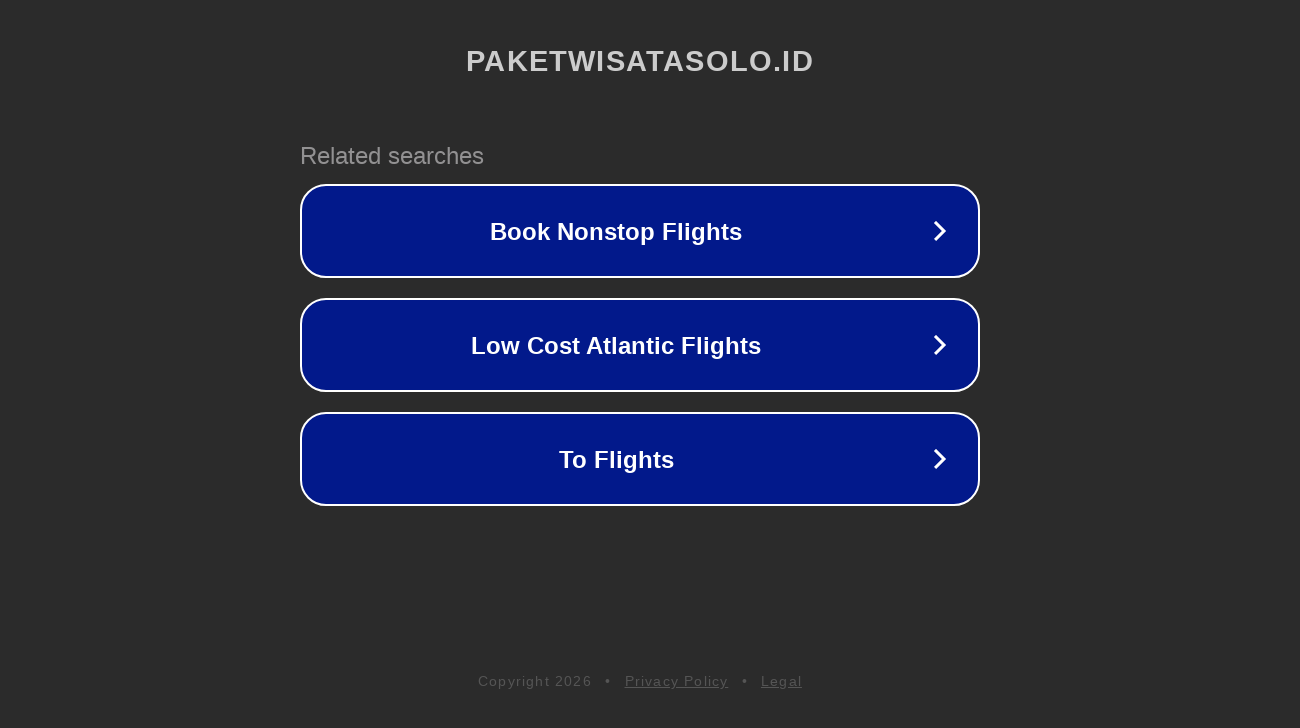

--- FILE ---
content_type: text/html; charset=utf-8
request_url: https://paketwisatasolo.id/syarat-ketentuan
body_size: 1078
content:
<!doctype html>
<html data-adblockkey="MFwwDQYJKoZIhvcNAQEBBQADSwAwSAJBANDrp2lz7AOmADaN8tA50LsWcjLFyQFcb/P2Txc58oYOeILb3vBw7J6f4pamkAQVSQuqYsKx3YzdUHCvbVZvFUsCAwEAAQ==_vr3oc8rNPsY/S9VQswmdzjoKyWbX5ceLpHY0X1Q1BkgpP3nlLdhf3PYlCc/2PqLCvCDrnz7jtkxKP+Qv5+zV6w==" lang="en" style="background: #2B2B2B;">
<head>
    <meta charset="utf-8">
    <meta name="viewport" content="width=device-width, initial-scale=1">
    <link rel="icon" href="[data-uri]">
    <link rel="preconnect" href="https://www.google.com" crossorigin>
</head>
<body>
<div id="target" style="opacity: 0"></div>
<script>window.park = "[base64]";</script>
<script src="/bgxCfXlex.js"></script>
</body>
</html>
